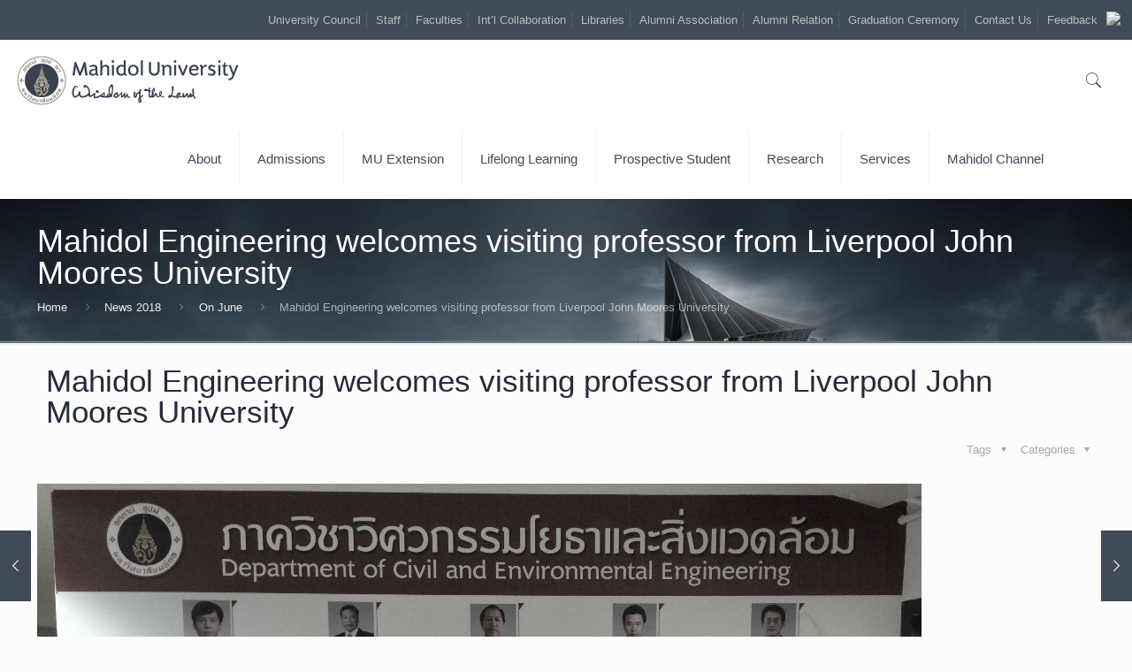

--- FILE ---
content_type: text/html; charset=UTF-8
request_url: https://mahidol.ac.th/2018/mueg-liverpool/
body_size: 16477
content:
<!DOCTYPE html>
<html class="no-js" lang="en-US" itemscope itemtype="https://schema.org/Article">
<head>
<meta charset="UTF-8" />
<meta name="viewport" content="width=device-width, initial-scale=1, maximum-scale=1" /><meta name='robots' content='index, follow, max-image-preview:large, max-snippet:-1, max-video-preview:-1' />
<link rel="alternate" href="https://mahidol.ac.th/" hreflang="en" />
<link rel="alternate" href="https://mahidol/th/" hreflang="th" />
<meta name="description" content="Mahidol University (MU), an autonomous research institution in Thailand, had its origin in the establishment of Siriraj Hospital in 1888. Mahidol is among Thailand’s most prestigious universities with highly competitive entrance examinations." />
<meta name="keywords" content="mahidol,university, research,education,medical school,Medical Centre,nursing school,graduate program" />
<link rel="alternate" hreflang="en-us" href="https://mahidol.ac.th/2018/mueg-liverpool/" />
<link rel="shortcut icon" href="https://mahidol.ac.th/temp/2017/06/logo-small.png" />
<link rel="apple-touch-icon" href="https://mahidol.ac.th/temp/2017/06/logo-small.png" />
<title>Mahidol Engineering welcomes visiting professor from Liverpool John Moores University &#8211; Mahidol University</title>
<script id="mfn-dnmc-config-js">
//<![CDATA[
window.mfn = {mobile_init:1240,nicescroll:40,parallax:"translate3d",responsive:1,retina_js:0};
window.mfn_lightbox = {disable:false,disableMobile:false,title:false,};
window.mfn_sliders = {blog:0,clients:0,offer:0,portfolio:0,shop:0,slider:0,testimonials:0};
//]]>
</script>
<link rel="alternate" type="text/calendar" title="Mahidol University &raquo; iCal Feed" href="https://mahidol.ac.th/events/?ical=1" />
		<script type="text/javascript">
			window._wpemojiSettings = {"baseUrl":"https:\/\/s.w.org\/images\/core\/emoji\/11\/72x72\/","ext":".png","svgUrl":"https:\/\/s.w.org\/images\/core\/emoji\/11\/svg\/","svgExt":".svg","source":{"concatemoji":"https:\/\/mahidol.ac.th\/includes\/js\/wp-emoji-release.min.js"}};
			!function(e,a,t){var n,r,o,i=a.createElement("canvas"),p=i.getContext&&i.getContext("2d");function s(e,t){var a=String.fromCharCode;p.clearRect(0,0,i.width,i.height),p.fillText(a.apply(this,e),0,0);e=i.toDataURL();return p.clearRect(0,0,i.width,i.height),p.fillText(a.apply(this,t),0,0),e===i.toDataURL()}function c(e){var t=a.createElement("script");t.src=e,t.defer=t.type="text/javascript",a.getElementsByTagName("head")[0].appendChild(t)}for(o=Array("flag","emoji"),t.supports={everything:!0,everythingExceptFlag:!0},r=0;r<o.length;r++)t.supports[o[r]]=function(e){if(!p||!p.fillText)return!1;switch(p.textBaseline="top",p.font="600 32px Arial",e){case"flag":return s([55356,56826,55356,56819],[55356,56826,8203,55356,56819])?!1:!s([55356,57332,56128,56423,56128,56418,56128,56421,56128,56430,56128,56423,56128,56447],[55356,57332,8203,56128,56423,8203,56128,56418,8203,56128,56421,8203,56128,56430,8203,56128,56423,8203,56128,56447]);case"emoji":return!s([55358,56760,9792,65039],[55358,56760,8203,9792,65039])}return!1}(o[r]),t.supports.everything=t.supports.everything&&t.supports[o[r]],"flag"!==o[r]&&(t.supports.everythingExceptFlag=t.supports.everythingExceptFlag&&t.supports[o[r]]);t.supports.everythingExceptFlag=t.supports.everythingExceptFlag&&!t.supports.flag,t.DOMReady=!1,t.readyCallback=function(){t.DOMReady=!0},t.supports.everything||(n=function(){t.readyCallback()},a.addEventListener?(a.addEventListener("DOMContentLoaded",n,!1),e.addEventListener("load",n,!1)):(e.attachEvent("onload",n),a.attachEvent("onreadystatechange",function(){"complete"===a.readyState&&t.readyCallback()})),(n=t.source||{}).concatemoji?c(n.concatemoji):n.wpemoji&&n.twemoji&&(c(n.twemoji),c(n.wpemoji)))}(window,document,window._wpemojiSettings);
		</script>
		<style type="text/css">
img.wp-smiley,
img.emoji {
	display: inline !important;
	border: none !important;
	box-shadow: none !important;
	height: 1em !important;
	width: 1em !important;
	margin: 0 .07em !important;
	vertical-align: -0.1em !important;
	background: none !important;
	padding: 0 !important;
}
</style>
<link rel='stylesheet'  href='https://mahidol.ac.th/lib/LayerSlider/static/layerslider/css/layerslider.css' type='text/css' media='all' />
<link rel='stylesheet'  href='https://fonts.googleapis.com/css?family=Lato:100,300,regular,700,900%7COpen+Sans:300%7CIndie+Flower:regular%7COswald:300,regular,700&#038;subset=latin%2Clatin-ext' type='text/css' media='all' />
<link rel='stylesheet'  href='https://mahidol.ac.th/lib/bootstrap-modals/css/bootstrap.css' type='text/css' media='all' />
<link rel='stylesheet'  href='https://mahidol.ac.th/lib/contact-form-7/includes/css/styles.css' type='text/css' media='all' />
<style id='contact-form-7-inline-css' type='text/css'>
.wpcf7 .wpcf7-recaptcha iframe {margin-bottom: 0;}
</style>
<link rel='stylesheet'  href='https://mahidol.ac.th/lib/webtoffee-gdpr-cookie-consent/public/css/cookie-law-info-public.css' type='text/css' media='all' />
<link rel='stylesheet'  href='https://mahidol.ac.th/lib/webtoffee-gdpr-cookie-consent/public/css/cookie-law-info-gdpr.css' type='text/css' media='all' />
<style id='cookie-law-info-gdpr-inline-css' type='text/css'>
.cli-modal-content, .cli-tab-content { background-color: #ffffff; }.cli-privacy-content-text, .cli-modal .cli-modal-dialog, .cli-tab-container p, a.cli-privacy-readmore { color: #000000; }.cli-tab-header { background-color: #f2f2f2; }.cli-tab-header, .cli-tab-header a.cli-nav-link,span.cli-necessary-caption,.cli-switch .cli-slider:after { color: #000000; }.cli-switch .cli-slider:before { background-color: #ffffff; }.cli-switch input:checked + .cli-slider:before { background-color: #ffffff; }.cli-switch .cli-slider { background-color: #e3e1e8; }.cli-switch input:checked + .cli-slider { background-color: #28a745; }.cli-modal-close svg { fill: #000000; }.cli-tab-footer .wt-cli-privacy-accept-all-btn { background-color: #00acad; color: #ffffff}.cli-tab-footer .wt-cli-privacy-accept-btn { background-color: #00acad; color: #ffffff}.cli-tab-header a:before{ border-right: 1px solid #000000; border-bottom: 1px solid #000000; }
</style>
<link rel='stylesheet'  href='https://mahidol.ac.th/mu_template/css/base.css' type='text/css' media='all' />
<link rel='stylesheet'  href='https://mahidol.ac.th/mu_template/css/layout.css' type='text/css' media='all' />
<link rel='stylesheet'  href='https://mahidol.ac.th/mu_template/css/shortcodes.css' type='text/css' media='all' />
<link rel='stylesheet'  href='https://mahidol.ac.th/mu_template/assets/animations/animations.min.css' type='text/css' media='all' />
<link rel='stylesheet'  href='https://mahidol.ac.th/mu_template/assets/ui/jquery.ui.all.css' type='text/css' media='all' />
<link rel='stylesheet'  href='https://mahidol.ac.th/mu_template/assets/jplayer/css/jplayer.blue.monday.css' type='text/css' media='all' />
<link rel='stylesheet'  href='https://mahidol.ac.th/mu_template/css/responsive.css' type='text/css' media='all' />
<link rel='stylesheet'  href='https://mahidol.ac.th/lib/js_composer/assets/css/js_composer.min.css' type='text/css' media='all' />
<link rel='stylesheet'  href='https://mahidol.ac.th/mu_ci_template/mu_ci-style-file.css' type='text/css' media='all' />
<link rel='stylesheet'  href='https://mahidol.ac.th/mu_ci_template/mustyle.css' type='text/css' media='all' />
<link rel='stylesheet'  href='https://mahidol.ac.th/lib/wpglobus/includes/css/wpglobus.min.css' type='text/css' media='all' />
<script type='text/javascript'>
/* <![CDATA[ */
var LS_Meta = {"v":"6.7.0"};
/* ]]> */
</script>
<script type='text/javascript' src='https://mahidol.ac.th/lib/LayerSlider/static/layerslider/js/greensock.js'></script>
<script type='text/javascript' src='https://mahidol.ac.th/includes/js/jquery/jquery.js'></script>
<script type='text/javascript' src='https://mahidol.ac.th/lib/LayerSlider/static/layerslider/js/layerslider.kreaturamedia.jquery.js'></script>
<script type='text/javascript' src='https://mahidol.ac.th/lib/LayerSlider/static/layerslider/js/layerslider.transitions.js'></script>
<script type='text/javascript'>
/* <![CDATA[ */
var Cli_Data = {"nn_cookie_ids":[],"non_necessary_cookies":[],"cookielist":{"strictly-necessary":{"id":468,"status":true,"priority":3,"title":"Strictly Necessary","strict":true,"default_state":true,"ccpa_optout":false,"loadonstart":false},"analytics":{"id":471,"status":true,"priority":0,"title":"Analytics","strict":false,"default_state":false,"ccpa_optout":false,"loadonstart":false}},"ajax_url":"https:\/\/mahidol.ac.th\/panyaon\/admin-ajax.php","current_lang":"en","security":"9127efa04e","eu_countries":["GB"],"geoIP":"disabled","use_custom_geolocation_api":"","custom_geolocation_api":"https:\/\/geoip.cookieyes.com\/geoip\/checker\/result.php","consentVersion":"1","strictlyEnabled":["necessary","obligatoire","strictly-necessary"],"cookieDomain":"","privacy_length":"250","ccpaEnabled":"","ccpaRegionBased":"","ccpaBarEnabled":"","ccpaType":"gdpr","triggerDomRefresh":"","secure_cookies":""};
var log_object = {"ajax_url":"https:\/\/mahidol.ac.th\/panyaon\/admin-ajax.php"};
/* ]]> */
</script>
<script type='text/javascript' src='https://mahidol.ac.th/lib/webtoffee-gdpr-cookie-consent/public/js/cookie-law-info-public.js'></script>
<script type='text/javascript' src='https://mahidol.ac.th/mu_ci_template/js/webpjs-0.0.2.min.js'></script>
<script type='text/javascript' src='https://mahidol.ac.th/mu_ci_template/js/webp2jpg.js'></script>
<script type='text/javascript'>
/* <![CDATA[ */
var userSettings = {"url":"\/","uid":"0","time":"1768591654","secure":"1"};
/* ]]> */
</script>
<script type='text/javascript' src='https://mahidol.ac.th/includes/js/utils.min.js'></script>


<script type='text/javascript'>
							SG_POPUPS_QUEUE = [];
							SG_POPUP_DATA = [];
							SG_APP_POPUP_URL = 'https://mahidol.ac.th/lib/popup-builder';
							SG_POPUP_VERSION='2.674_1;';
							
							function sgAddEvent(element, eventName, fn) {
								if (element.addEventListener)
									element.addEventListener(eventName, fn, false);
								else if (element.attachEvent)
									element.attachEvent('on' + eventName, fn);
							}
						</script>
<script type="text/plain" data-cli-class="cli-blocker-script"  data-cli-category="analytics" data-cli-script-type="analytics" data-cli-block="true" data-cli-block-if-ccpa-optout="false" data-cli-element-position="head" async src="https://www.googletagmanager.com/gtag/js?id=UA-26038477-7"></script>
<script type="text/plain" data-cli-class="cli-blocker-script"  data-cli-category="analytics" data-cli-script-type="analytics" data-cli-block="true" data-cli-block-if-ccpa-optout="false" data-cli-element-position="head">
  window.dataLayer = window.dataLayer || [];
  function gtag(){dataLayer.push(arguments);}
  gtag('js', new Date());
  gtag('config', 'UA-26038477-3');
</script><meta name="tec-api-version" content="v1"><meta name="tec-api-origin" content="https://mahidol.ac.th"><link rel="https://theeventscalendar.com/" href="https://mahidol.ac.th/api/tribe/events/v1/" />
<style id="mfn-dnmc-bg-css">
#Subheader{background-image:url(https://mahidol.ac.th/temp/2017/01/sub-head-1600.jpg);background-repeat:no-repeat;background-position:center bottom;background-size:cover}
#Footer{background-image:url(https://mahidol.ac.th/temp/2019/05/footer_ci.png);background-repeat:no-repeat;background-position:right bottom}
</style>
<style id="mfn-dnmc-theme-css">
.modal {
  position: fixed;
  top: 0;
  right: 0;
  bottom: 0;
  left: 0;
  overflow: hidden;
  background:#4bd4ff;
}

.modal-dialog {
  position: fixed;
  margin: 0;
  width: 100% !important;
  height: 100% !important;
  padding: 0;
  background:#4bd4ff;

}

.modal-content {
  position: absolute;
  top: 2%;
  right: 0;
  bottom: 0;
  left: 0;
  border: 0px;
  border-radius: 0;
  box-shadow: none;
  background:#4bd4ff;
}

.modal-header {
  position: absolute;
  top: 0;
  right: 0;
  left: 0;
  height: 50px;
  padding: 10px;
   background:#4bd4ff;
  border: 0;
}

.modal-title {
  font-weight: 300;
  font-size: 2em;
  color: #fff;
  line-height: 30px;
  background:#4bd4ff;
}

.modal-body {
  position: absolute;
  bottom: 60px;
  width: 100%;
  font-weight: 300;
  overflow: auto;
  background:#4bd4ff;
}

.modal-footer {
  position: absolute;
  right: 0;
  bottom: 0;
  left: 0;
  padding: 0px;
border-top:0px;
  background:#F8DC6F;
}
.btn_enter {
    background-color: #8f6f27;
}
.wpb_animate_when_almost_visible{
opacity:100 !important;
}
.hide-love .post-header .title_wrapper{margin-top:25px;}
html{filter:grayscale(80%) !important;}
@media print{html filter:none;}
</style>
			<style type="text/css" media="screen">
				.wpglobus_flag_en{background-image:url(https://mahidol.ac.th/lib/wpglobus/flags/en.png)}
.wpglobus_flag_th{background-image:url(https://mahidol.ac.th/lib/wpglobus/flags/th.png)}
                                    			</style>
			<link rel="alternate" hreflang="en-US" href="https://mahidol.ac.th/2018/mueg-liverpool/" /><link rel="alternate" hreflang="th-TH" href="https://mahidol.ac.th/th/2018/mueg-liverpool/" /><link rel="icon" href="https://mahidol.ac.th/temp/2018/05/cropped-logo-32x32.png" sizes="32x32" />
<link rel="icon" href="https://mahidol.ac.th/temp/2018/05/cropped-logo-192x192.png" sizes="192x192" />
<link rel="apple-touch-icon-precomposed" href="https://mahidol.ac.th/temp/2018/05/cropped-logo-180x180.png" />
<meta name="msapplication-TileImage" content="https://mahidol.ac.th/temp/2018/05/cropped-logo-270x270.png" />
		<style type="text/css" id="wp-custom-css">
			.img_center > div > div > div > div > div > div.vc_item{
text-align: center;
}
#Content{padding-top:0px}		</style>
	<noscript><style> .wpb_animate_when_almost_visible { opacity: 1; }</style></noscript></head>
<body class="post-template-default single single-post postid-21810 single-format-standard tribe-no-js  color-custom style-default button-default layout-full-width hide-love header-classic header-fw minimalist-header sticky-header sticky-white ab-show subheader-both-left menu-link-color menuo-right mobile-tb-center mobile-mini-mr-ll be-reg-2083 wpb-js-composer js-comp-ver-6.7.0 vc_responsive">
	
	
	
	
	<div id="Wrapper">
		
		
		
		<div id="Header_wrapper" >
			
			<header id="Header">
					<div id="Action_bar">
		<div class="container">
			<div class="column one">
			
				<ul class="contact_details">
									</ul>
				
				<div class="wpglobus-selector-box" ><a href="https://mahidol.ac.th/th/2018/mueg-liverpool/"><img src="https://mahidol.ac.th/lib/wpglobus/flags/th.png" /> </a></div><nav id="social-menu" class="menu-action-bar-container"><ul id="menu-action-bar" class="social-menu"><li id="menu-item-65870" class="menu-item menu-item-type-custom menu-item-object-custom menu-item-65870"><a href="https://mahidol.ac.th/redirect-uc/">University Council</a></li>
<li id="menu-item-2393" class="menu-item menu-item-type-post_type menu-item-object-page menu-item-2393"><a href="https://mahidol.ac.th/staff/">Staff</a></li>
<li id="menu-item-3021" class="menu-item menu-item-type-post_type menu-item-object-page menu-item-3021"><a href="https://mahidol.ac.th/faculty-2/">Faculties</a></li>
<li id="menu-item-3022" class="menu-item menu-item-type-custom menu-item-object-custom menu-item-3022"><a href="https://mahidol.ac.th/goto-collab/">Int&#8217;l Collaboration</a></li>
<li id="menu-item-3020" class="menu-item menu-item-type-custom menu-item-object-custom menu-item-3020"><a target="_blank" href="https://mahidol.ac.th/2018/goto-libraries/">Libraries</a></li>
<li id="menu-item-153501" class="menu-item menu-item-type-custom menu-item-object-custom menu-item-153501"><a href="https://mahidol.ac.th/goto-mualumni/">Alumni Association</a></li>
<li id="menu-item-111" class="menu-item menu-item-type-custom menu-item-object-custom menu-item-111"><a target="_blank" href="https://mahidol.ac.th/goto-alumni/">Alumni Relation</a></li>
<li id="menu-item-100347" class="menu-item menu-item-type-custom menu-item-object-custom menu-item-100347"><a href="https://mahidol.ac.th/goto-egraduation/">Graduation Ceremony</a></li>
<li id="menu-item-78892" class="menu-item menu-item-type-custom menu-item-object-custom menu-item-78892"><a href="https://mahidol.ac.th/contact-us/">Contact Us</a></li>
<li id="menu-item-78894" class="hide_en menu-item menu-item-type-custom menu-item-object-custom menu-item-78894"><a href="https://mahidol.ac.th/feedback/">Feedback</a></li>
</ul></nav>
			</div>
		</div>
	</div>



<div class="header_placeholder"></div>

<div id="Top_bar" class="loading">

	<div class="container">
		<div class="column one">
		
			<div class="top_bar_left clearfix">
			
				
				<div class="logo"><a id="logo" href="https://mahidol.ac.th" title="Mahidol University" data-height="60" data-padding="15"><img class="logo-main scale-with-grid" src="https://mahidol.ac.th/temp/2016/12/logo-mu-1.png" data-retina="" data-height="" alt="" /><img class="logo-sticky scale-with-grid" src="https://mahidol.ac.th/temp/2016/12/logo-mu-1.png" data-retina="" data-height="" alt="" /><img class="logo-mobile scale-with-grid" src="https://mahidol.ac.th/temp/2016/12/logo-mu-1.png" data-retina="" data-height="" alt="" /><img class="logo-mobile-sticky scale-with-grid" src="https://mahidol.ac.th/temp/2016/12/logo-mu-1.png" data-retina="" data-height="" alt="" /></a></div>			
				<div class="menu_wrapper">
					<nav id="menu"><ul id="menu-new-menu" class="menu menu-main"><li id="menu-item-2995" class="menu-item menu-item-type-custom menu-item-object-custom menu-item-has-children"><a href="#"><span>About</span></a>
<ul class="sub-menu">
	<li id="menu-item-5129" class="menu-item menu-item-type-custom menu-item-object-custom menu-item-has-children"><a><span>About Mahidol</span></a>
	<ul class="sub-menu">
		<li id="menu-item-5130" class="menu-item menu-item-type-custom menu-item-object-custom menu-item-has-children"><a href="http://mahidol.ac.th/history/"><span>History</span></a>
		<ul class="sub-menu">
			<li id="menu-item-15063" class="menu-item menu-item-type-custom menu-item-object-custom"><a href="https://mahidol.ac.th/symbolic/"><span>Symbolic</span></a></li>
			<li id="menu-item-15114" class="hide_en menu-item menu-item-type-custom menu-item-object-custom"><a href="https://mahidol.ac.th/logo/"><span>Logo</span></a></li>
			<li id="menu-item-15224" class="hide_en menu-item menu-item-type-custom menu-item-object-custom"><a href="https://mahidol.ac.th/history/prince-mahidol/"><span>Prince Mahidol</span></a></li>
		</ul>
</li>
		<li id="menu-item-15055" class="menu-item menu-item-type-custom menu-item-object-custom"><a href="https://mahidol.ac.th/core-value/"><span>Core Value</span></a></li>
		<li id="menu-item-139570" class="hide_en menu-item menu-item-type-custom menu-item-object-custom"><a href="https://mahidol.ac.th/motto-mahidol/"><span>Motto</span></a></li>
		<li id="menu-item-20522" class="hide_en menu-item menu-item-type-custom menu-item-object-custom"><a href="https://mahidol.ac.th/goto-organization/"><span>Organization</span></a></li>
		<li id="menu-item-32580" class="hide_en menu-item menu-item-type-custom menu-item-object-custom"><a href="https://mahidol.ac.th/plan2567-2570/"><span>Strategic Plan 4 year</span></a></li>
		<li id="menu-item-32604" class="hide_en menu-item menu-item-type-custom menu-item-object-custom"><a href="https://mahidol.ac.th/goto-plan20years/"><span>Strategic Plan 20  years</span></a></li>
		<li id="menu-item-55073" class="hide_en menu-item menu-item-type-custom menu-item-object-custom"><a href="https://mahidol.ac.th/national-strategy/"><span>National-Strategy</span></a></li>
		<li id="menu-item-13478" class="menu-item menu-item-type-custom menu-item-object-custom"><a href="https://mahidol.ac.th/vdo-present/"><span>VDO Present</span></a></li>
		<li id="menu-item-14929" class="menu-item menu-item-type-custom menu-item-object-custom"><a href="https://mahidol.ac.th/corporate-identity-logo/"><span>Corporate Identity Logo</span></a></li>
	</ul>
</li>
	<li id="menu-item-2998" class="menu-item menu-item-type-custom menu-item-object-custom menu-item-has-children"><a href="#"><span>Administration</span></a>
	<ul class="sub-menu">
		<li id="menu-item-15085" class="menu-item menu-item-type-custom menu-item-object-custom"><a href="https://mahidol.ac.th/executive-2024/"><span>Mahidol Executives</span></a></li>
	</ul>
</li>
	<li id="menu-item-13213" class="hide_en menu-item menu-item-type-custom menu-item-object-custom menu-item-has-children"><a href="#"><span>Organization Information</span></a>
	<ul class="sub-menu">
		<li id="menu-item-13214" class="hide_en menu-item menu-item-type-custom menu-item-object-custom"><a href="https://mahidol.ac.th/go-to-ita/"><span>Governance Mahidol</span></a></li>
		<li id="menu-item-95699" class="hide_en menu-item menu-item-type-custom menu-item-object-custom"><a href="https://mahidol.ac.th/audit/"><span>Audit</span></a></li>
		<li id="menu-item-136435" class="hide_en menu-item menu-item-type-custom menu-item-object-custom"><a href="https://mahidol.ac.th/audit-report2566/"><span>Report-Audit</span></a></li>
		<li id="menu-item-14506" class="hide_en menu-item menu-item-type-custom menu-item-object-custom"><a href="https://mahidol.ac.th/law/"><span>Law/Regulation</span></a></li>
		<li id="menu-item-13215" class="hide_en menu-item menu-item-type-custom menu-item-object-custom"><a href="https://mahidol.ac.th/goto-eprocurement/"><span>E-Procurement System</span></a></li>
		<li id="menu-item-38567" class="hide_en menu-item menu-item-type-custom menu-item-object-custom"><a href="https://mahidol.ac.th/redirect-annualreport/"><span>Annual Report</span></a></li>
	</ul>
</li>
	<li id="menu-item-51961" class="menu-item menu-item-type-post_type menu-item-object-page"><a href="https://mahidol.ac.th/in-focus/"><span>In Focus</span></a></li>
	<li id="menu-item-69102" class="menu-item menu-item-type-custom menu-item-object-custom"><a href="https://sustainability.mahidol.ac.th/"><span>Sustainability University</span></a></li>
</ul>
</li>
<li id="menu-item-3003" class="menu-item menu-item-type-custom menu-item-object-custom menu-item-has-children"><a href="#"><span>Admissions</span></a>
<ul class="sub-menu">
	<li id="menu-item-3009" class="menu-item menu-item-type-custom menu-item-object-custom menu-item-has-children"><a><span>Undergraduate</span></a>
	<ul class="sub-menu">
		<li id="menu-item-5150" class="menu-item menu-item-type-custom menu-item-object-custom"><a target="_blank" href="https://mahidol.ac.th/2018/goto-tcas/"><span>TCAS</span></a></li>
	</ul>
</li>
	<li id="menu-item-5151" class="menu-item menu-item-type-custom menu-item-object-custom menu-item-has-children"><a href="#"><span>Curriculum</span></a>
	<ul class="sub-menu">
		<li id="menu-item-5152" class="menu-item menu-item-type-custom menu-item-object-custom"><a target="_blank" href="https://mahidol.ac.th/goto-curriculumthai/"><span>Thai Programs</span></a></li>
		<li id="menu-item-5153" class="menu-item menu-item-type-custom menu-item-object-custom"><a target="_blank" href="https://mahidol.ac.th/goto-curricumlumeng/"><span>International Programs</span></a></li>
	</ul>
</li>
	<li id="menu-item-3010" class="menu-item menu-item-type-custom menu-item-object-custom"><a target="_blank" href="https://mahidol.ac.th/redirect-graduate/"><span>Graduate</span></a></li>
</ul>
</li>
<li id="menu-item-3011" class="menu-item menu-item-type-custom menu-item-object-custom"><a target="_blank" href="https://mahidol.ac.th/2018/goto-mux/"><span>MU Extension</span></a></li>
<li id="menu-item-134165" class="menu-item menu-item-type-custom menu-item-object-custom"><a href="https://mahidol.ac.th/goto-lifelong/"><span>Lifelong Learning</span></a></li>
<li id="menu-item-3128" class="menu-item menu-item-type-custom menu-item-object-custom menu-item-has-children"><a href="#"><span>Prospective Student</span></a>
<ul class="sub-menu">
	<li id="menu-item-38339" class="hide_en menu-item menu-item-type-custom menu-item-object-custom"><a href="https://mahidol.ac.th/redirect-current/"><span>Prospective Student</span></a></li>
	<li id="menu-item-3019" class="menu-item menu-item-type-post_type menu-item-object-page"><a href="https://mahidol.ac.th/intstudents/"><span>Int&#8217;l Students</span></a></li>
	<li id="menu-item-3016" class="hide_th menu-item menu-item-type-custom menu-item-object-custom"><a href="https://mahidol.ac.th/goto-scholarship/"><span>Scholarships</span></a></li>
</ul>
</li>
<li id="menu-item-3068" class="menu-item menu-item-type-custom menu-item-object-custom"><a href="http://mahidol.ac.th/research-mu/"><span>Research</span></a></li>
<li id="menu-item-3006" class="menu-item menu-item-type-custom menu-item-object-custom menu-item-has-children"><a href="#"><span>Services</span></a>
<ul class="sub-menu">
	<li id="menu-item-3018" class="menu-item menu-item-type-post_type menu-item-object-page"><a href="https://mahidol.ac.th/services/"><span>Facilities &#038; Services</span></a></li>
</ul>
</li>
<li id="menu-item-78891" class="menu-item menu-item-type-custom menu-item-object-custom"><a href="https://mahidol.ac.th/redirect-mahidol-channel/"><span>Mahidol Channel</span></a></li>
</ul></nav><a class="responsive-menu-toggle " href="#"><i class="icon-menu-fine"></i></a>					
				</div>			
				
				<div class="secondary_menu_wrapper">
					
									</div>
				
				<div class="banner_wrapper">
									</div>
				
				<div class="search_wrapper">
					
					
					
<form method="get" id="searchform" action="https://mahidol.ac.th/">
						
		
	<i class="icon_search icon-search-fine"></i>
	<a href="#" class="icon_close"><i class="icon-cancel-fine"></i></a>
	
	<input type="text" class="field" name="s" placeholder="Enter your search" />			
	<input type="submit" class="submit" value="" style="display:none;" />
	
</form>					
				</div>				
				
			</div>
			
			<div class="top_bar_right"><div class="top_bar_right_wrapper"><a id="search_button" href="#"><i class="icon-search-fine"></i></a></div></div>			
		</div>
	</div>
</div>
							</header>
			<div id="Subheader" style="padding:30px 0;"><div class="container"><div class="column one"><h2 class="title">Mahidol Engineering welcomes visiting professor from Liverpool John Moores University</h2><ul class="breadcrumbs no-link"><li><a href="https://mahidol.ac.th">Home</a> <span><i class="icon-right-open"></i></span></li><li><a href="https://mahidol.ac.th/category/news-2018/">News 2018</a> <span><i class="icon-right-open"></i></span><a href="https://mahidol.ac.th/category/news-2018/jun-2018/">On June</a> <span><i class="icon-right-open"></i></span></li><li><a href="https://mahidol.ac.th:443/2018/mueg-liverpool/">Mahidol Engineering welcomes visiting professor from Liverpool John Moores University</a></li></ul></div></div></div>
		</div>
		
		
<div id="Content">
	<div class="content_wrapper clearfix">
		
		<div class="sections_group">
			
<div id="post-21810" class="no-share post-21810 post type-post status-publish format-standard has-post-thumbnail hentry category-jun-2018 tag-liverpool-john-moores-university">
	<a class="fixed-nav fixed-nav-prev format- style-default" href="https://mahidol.ac.th/2018/mueg-risk/"><span class="arrow"><i class="icon-left-open-big"></i></span><div class="photo"><img width="80" height="80" src="https://mahidol.ac.th/temp/2018/06/risk5-80x80.jpg" class="attachment-blog-navi size-blog-navi wp-post-image" alt="" srcset="https://mahidol.ac.th/temp/2018/06/risk5-80x80.jpg 80w, https://mahidol.ac.th/temp/2018/06/risk5-150x150.jpg 150w, https://mahidol.ac.th/temp/2018/06/risk5-85x85.jpg 85w" sizes="(max-width: 80px) 100vw, 80px" /></div><div class="desc"><h6>Mahidol Engineering Organizes “Modern Risk Analysis and Decision Making Methods” Seminar</h6><span class="date"><i class="icon-clock"></i>June 25, 2018</span></div></a><a class="fixed-nav fixed-nav-next format- style-default" href="https://mahidol.ac.th/2018/mou-ns-kaohsiung/"><span class="arrow"><i class="icon-right-open-big"></i></span><div class="photo"><img width="80" height="80" src="https://mahidol.ac.th/temp/2018/06/mou-ns-2-80x80.jpg" class="attachment-blog-navi size-blog-navi wp-post-image" alt="" srcset="https://mahidol.ac.th/temp/2018/06/mou-ns-2-80x80.jpg 80w, https://mahidol.ac.th/temp/2018/06/mou-ns-2-150x150.jpg 150w, https://mahidol.ac.th/temp/2018/06/mou-ns-2-85x85.jpg 85w" sizes="(max-width: 80px) 100vw, 80px" /></div><div class="desc"><h6>Faculty of Nursing, Mahidol University signs MOU with College of Nursing, Kaohsiung Medical University</h6><span class="date"><i class="icon-clock"></i>June 27, 2018</span></div></a>
	
		<div class="section section-post-header">
			<div class="section_wrapper clearfix">
								
				
				<div class="column one post-header">
				
					<div class="button-love"></div>
					
					<div class="title_wrapper">
					
						<h1 class="entry-title" itemprop="headline">Mahidol Engineering welcomes visiting professor from Liverpool John Moores University</h1>						
												
													<div class="post-meta clearfix">
							
		
								
								<div class="category meta-categories">
									<span class="cat-btn">Categories <i class="icon-down-dir"></i></span>
									<div class="cat-wrapper"><ul class="post-categories">
	<li><a href="https://mahidol.ac.th/category/news-2018/jun-2018/" rel="category tag">On June</a></li></ul></div>
								</div>
								
								<div class="category mata-tags">
									<span class="cat-btn">Tags <i class="icon-down-dir"></i></span>
									<div class="cat-wrapper">
										<ul>
											<li><a href="https://mahidol.ac.th/tag/liverpool-john-moores-university/">Liverpool John Moores University</a></li>										</ul>
									</div>
								</div>
	
							</div>
												
					</div>
					
				</div>
				
				<div class="column one single-photo-wrapper image">
					
										
											<div class="image_frame scale-with-grid disabled">
						
							<div class="image_wrapper">
								<div itemprop="image" itemscope itemtype="https://schema.org/ImageObject"><img width="305" height="212" src="https://mahidol.ac.th/temp/2018/06/LJMU-Visit_June-2.jpg" class="scale-with-grid wp-post-image" alt="" srcset="https://mahidol.ac.th/temp/2018/06/LJMU-Visit_June-2.jpg 305w, https://mahidol.ac.th/temp/2018/06/LJMU-Visit_June-2-300x209.jpg 300w, https://mahidol.ac.th/temp/2018/06/LJMU-Visit_June-2-210x146.jpg 210w, https://mahidol.ac.th/temp/2018/06/LJMU-Visit_June-2-50x35.jpg 50w, https://mahidol.ac.th/temp/2018/06/LJMU-Visit_June-2-108x75.jpg 108w" sizes="(max-width: 305px) 100vw, 305px" /><meta itemprop="url" content="https://mahidol.ac.th/temp/2018/06/LJMU-Visit_June-2.jpg"/><meta itemprop="width" content="305"/><meta itemprop="height" content="212"/></div>							</div>
							
							
						</div>
										
				</div>
				
			</div>
		</div>
		
	
	<div class="post-wrapper-content">
		<div class="section the_content has_content"><div class="section_wrapper"><div class="the_content_wrapper"><div class="vc_row wpb_row vc_row-fluid"><div class="wpb_column vc_column_container vc_col-sm-12"><div class="vc_column-inner"><div class="wpb_wrapper">
	<div  class="wpb_single_image wpb_content_element vc_align_center">
		
		<figure class="wpb_wrapper vc_figure">
			<div class="vc_single_image-wrapper   vc_box_border_grey"><img class="vc_single_image-img " src="https://mahidol.ac.th/temp/2018/06/LJMU-Visit_June.jpg" width="1000" height="667" alt="LJMU Visit_June" title="LJMU Visit_June" /></div>
		</figure>
	</div>
</div></div></div></div><div class="vc_row wpb_row vc_row-fluid"><div class="wpb_column vc_column_container vc_col-sm-12"><div class="vc_column-inner"><div class="wpb_wrapper">
	<div class="wpb_text_column wpb_content_element " >
		<div class="wpb_wrapper">
			<p>Department of Civil and Environmental Engineering, Faculty of Engineering, Mahidol University welcomed <b>Dr. Jun Ren </b>from Department of Maritime and Mechancial Engineering, Faculty of Engineering and Technology, Liverpool John Moores University in the UK. From 11 to 15 June 2018, <b>Dr. Jun Ren </b>was Visiting Professor at Department of Civil and Environmental Engineering, Faculty of Engineering, Mahidol University. The visit is a part of a project entitled “<em>REliability and Safety Engineering and Technology for large maritime engineering systems </em><em>(</em><em>RESET</em><em>)</em>” funded by the European Union&#8217;s Horizon 2020 research and innovation programme.</p>
<p>The RESET project with total funding of €1,417,500 from the European Union (EU), encompasses the collaborative research of a group of 9 universities from 7 countries in Europe and Asia &#8211; Liverpool John Moores University (UK), Aalto University (Aalto-Korkeakoulusäätiö; Finland), Instituto Superior Tecnico, Universidade of Lisbon (Portugal), Leibniz University Hannover (Germany), University of Plymouth (UK), Mahidol University (Thailand), Universiti Kebangsaan Malaysia(National University of Malaysia; Malaysia), Universiti Teknologi Malaysia (Malaysia), and Wuhan University of Technology (China). The RESET project leader at Mahidol University is <b>Asst. Prof. Dr. Wonsiri Punurai </b>and the team members include<b> Asst. Prof. Dr. Trakarn Prapaspongsa, Asst. Prof. Dr. Yasothorn Sapsathiarn, and Asst. Prof. Dr. Teraphan Ornthammarath </b>from the Department of Civil and Environmental Engineering, Faculty of Engineering. Under this project, there will be short- and long-term visits of professors and researchers from all partner universities in order to carry out research and organise seminars as well as international conferences from 2017 to 2021.</p>
		</div>
	</div>
<div class="vc_grid-container-wrapper vc_clearfix vc_grid-animation-fadeIn">
	<div class="vc_grid-container vc_clearfix wpb_content_element vc_media_grid" data-initial-loading-animation="fadeIn" data-vc-grid-settings="{&quot;page_id&quot;:21810,&quot;style&quot;:&quot;all&quot;,&quot;action&quot;:&quot;vc_get_vc_grid_data&quot;,&quot;shortcode_id&quot;:&quot;1529898717486-73ece16c-94a0-8&quot;,&quot;tag&quot;:&quot;vc_media_grid&quot;}" data-vc-request="https://mahidol.ac.th/panyaon/admin-ajax.php" data-vc-post-id="21810" data-vc-public-nonce="c9f4ac6c46">
		
	</div>
</div></div></div></div></div><div class="vc_row wpb_row vc_row-fluid"><div class="wpb_column vc_column_container vc_col-sm-12"><div class="vc_column-inner"><div class="wpb_wrapper"><div class="blog_slider clearfix  hide-dots" data-count="17"><div class="blog_slider_header"><h4 class="title">Recent post</h4></div><ul class="blog_slider_ul"><li class="post-22013 post type-post status-publish format-standard has-post-thumbnail hentry category-jun-2018 tag-volunteer tag-127"><div class="item_wrapper"><div class="image_frame scale-with-grid"><div class="image_wrapper"><a href="https://mahidol.ac.th/2018/muic-plants/"><img width="305" height="212" src="https://mahidol.ac.th/temp/2018/06/plants9.jpg" class="scale-with-grid wp-post-image" alt="" srcset="https://mahidol.ac.th/temp/2018/06/plants9.jpg 305w, https://mahidol.ac.th/temp/2018/06/plants9-300x209.jpg 300w, https://mahidol.ac.th/temp/2018/06/plants9-210x146.jpg 210w, https://mahidol.ac.th/temp/2018/06/plants9-50x35.jpg 50w, https://mahidol.ac.th/temp/2018/06/plants9-108x75.jpg 108w" sizes="(max-width: 305px) 100vw, 305px" /></a></div></div><div class="date_label">June 29, 2018</div><div class="desc"><h4><a href="https://mahidol.ac.th/2018/muic-plants/">MUIC’s Volunteer Club Plants Trees</a></h4><hr class="hr_color" /><a href="https://mahidol.ac.th/2018/muic-plants/" class="button button_left button_js"><span class="button_icon"><i class="icon-layout"></i></span><span class="button_label">Read more</span></a></div></div></li><li class="post-21976 post type-post status-publish format-standard has-post-thumbnail hentry category-jun-2018 tag-smo"><div class="item_wrapper"><div class="image_frame scale-with-grid"><div class="image_wrapper"><a href="https://mahidol.ac.th/2018/muic-activity/"><img width="305" height="212" src="https://mahidol.ac.th/temp/2018/06/smo9.jpg" class="scale-with-grid wp-post-image" alt="" srcset="https://mahidol.ac.th/temp/2018/06/smo9.jpg 305w, https://mahidol.ac.th/temp/2018/06/smo9-300x209.jpg 300w, https://mahidol.ac.th/temp/2018/06/smo9-210x146.jpg 210w, https://mahidol.ac.th/temp/2018/06/smo9-50x35.jpg 50w, https://mahidol.ac.th/temp/2018/06/smo9-108x75.jpg 108w" sizes="(max-width: 305px) 100vw, 305px" /></a></div></div><div class="date_label">June 28, 2018</div><div class="desc"><h4><a href="https://mahidol.ac.th/2018/muic-activity/">MUIC Student Association Holds Environment Activity</a></h4><hr class="hr_color" /><a href="https://mahidol.ac.th/2018/muic-activity/" class="button button_left button_js"><span class="button_icon"><i class="icon-layout"></i></span><span class="button_label">Read more</span></a></div></div></li><li class="post-21926 post type-post status-publish format-standard has-post-thumbnail hentry category-jun-2018 tag-mou-kaohsiung-medical-university"><div class="item_wrapper"><div class="image_frame scale-with-grid"><div class="image_wrapper"><a href="https://mahidol.ac.th/2018/mou-ns-kaohsiung/"><img width="305" height="212" src="https://mahidol.ac.th/temp/2018/06/mou-ns-2.jpg" class="scale-with-grid wp-post-image" alt="" srcset="https://mahidol.ac.th/temp/2018/06/mou-ns-2.jpg 305w, https://mahidol.ac.th/temp/2018/06/mou-ns-2-300x209.jpg 300w, https://mahidol.ac.th/temp/2018/06/mou-ns-2-210x146.jpg 210w, https://mahidol.ac.th/temp/2018/06/mou-ns-2-50x35.jpg 50w, https://mahidol.ac.th/temp/2018/06/mou-ns-2-108x75.jpg 108w" sizes="(max-width: 305px) 100vw, 305px" /></a></div></div><div class="date_label">June 27, 2018</div><div class="desc"><h4><a href="https://mahidol.ac.th/2018/mou-ns-kaohsiung/">Faculty of Nursing, Mahidol University signs MOU with College of Nursing, Kaohsiung Medical University</a></h4><hr class="hr_color" /><a href="https://mahidol.ac.th/2018/mou-ns-kaohsiung/" class="button button_left button_js"><span class="button_icon"><i class="icon-layout"></i></span><span class="button_label">Read more</span></a></div></div></li><li class="post-21810 post type-post status-publish format-standard has-post-thumbnail hentry category-jun-2018 tag-liverpool-john-moores-university"><div class="item_wrapper"><div class="image_frame scale-with-grid"><div class="image_wrapper"><a href="https://mahidol.ac.th/2018/mueg-liverpool/"><img width="305" height="212" src="https://mahidol.ac.th/temp/2018/06/LJMU-Visit_June-2.jpg" class="scale-with-grid wp-post-image" alt="" srcset="https://mahidol.ac.th/temp/2018/06/LJMU-Visit_June-2.jpg 305w, https://mahidol.ac.th/temp/2018/06/LJMU-Visit_June-2-300x209.jpg 300w, https://mahidol.ac.th/temp/2018/06/LJMU-Visit_June-2-210x146.jpg 210w, https://mahidol.ac.th/temp/2018/06/LJMU-Visit_June-2-50x35.jpg 50w, https://mahidol.ac.th/temp/2018/06/LJMU-Visit_June-2-108x75.jpg 108w" sizes="(max-width: 305px) 100vw, 305px" /></a></div></div><div class="date_label">June 25, 2018</div><div class="desc"><h4><a href="https://mahidol.ac.th/2018/mueg-liverpool/">Mahidol Engineering welcomes visiting professor from Liverpool John Moores University</a></h4><hr class="hr_color" /><a href="https://mahidol.ac.th/2018/mueg-liverpool/" class="button button_left button_js"><span class="button_icon"><i class="icon-layout"></i></span><span class="button_label">Read more</span></a></div></div></li><li class="post-21801 post type-post status-publish format-standard has-post-thumbnail hentry category-jun-2018 tag-modern-risk"><div class="item_wrapper"><div class="image_frame scale-with-grid"><div class="image_wrapper"><a href="https://mahidol.ac.th/2018/mueg-risk/"><img width="305" height="212" src="https://mahidol.ac.th/temp/2018/06/risk5.jpg" class="scale-with-grid wp-post-image" alt="" srcset="https://mahidol.ac.th/temp/2018/06/risk5.jpg 305w, https://mahidol.ac.th/temp/2018/06/risk5-300x209.jpg 300w, https://mahidol.ac.th/temp/2018/06/risk5-210x146.jpg 210w, https://mahidol.ac.th/temp/2018/06/risk5-50x35.jpg 50w, https://mahidol.ac.th/temp/2018/06/risk5-108x75.jpg 108w" sizes="(max-width: 305px) 100vw, 305px" /></a></div></div><div class="date_label">June 25, 2018</div><div class="desc"><h4><a href="https://mahidol.ac.th/2018/mueg-risk/">Mahidol Engineering Organizes “Modern Risk Analysis and Decision Making Methods” Seminar</a></h4><hr class="hr_color" /><a href="https://mahidol.ac.th/2018/mueg-risk/" class="button button_left button_js"><span class="button_icon"><i class="icon-layout"></i></span><span class="button_label">Read more</span></a></div></div></li><li class="post-21588 post type-post status-publish format-standard has-post-thumbnail hentry category-jun-2018 tag-innovfest"><div class="item_wrapper"><div class="image_frame scale-with-grid"><div class="image_wrapper"><a href="https://mahidol.ac.th/2018/mu-suzhou/"><img width="305" height="212" src="https://mahidol.ac.th/temp/2018/06/suzhou3.jpg" class="scale-with-grid wp-post-image" alt="" srcset="https://mahidol.ac.th/temp/2018/06/suzhou3.jpg 305w, https://mahidol.ac.th/temp/2018/06/suzhou3-300x209.jpg 300w, https://mahidol.ac.th/temp/2018/06/suzhou3-210x146.jpg 210w, https://mahidol.ac.th/temp/2018/06/suzhou3-50x35.jpg 50w, https://mahidol.ac.th/temp/2018/06/suzhou3-108x75.jpg 108w" sizes="(max-width: 305px) 100vw, 305px" /></a></div></div><div class="date_label">June 20, 2018</div><div class="desc"><h4><a href="https://mahidol.ac.th/2018/mu-suzhou/">Mahidol Executive in the InnovFest Suzhou 2018</a></h4><hr class="hr_color" /><a href="https://mahidol.ac.th/2018/mu-suzhou/" class="button button_left button_js"><span class="button_icon"><i class="icon-layout"></i></span><span class="button_label">Read more</span></a></div></div></li><li class="post-21549 post type-post status-publish format-standard has-post-thumbnail hentry category-jun-2018 tag-tourism-development"><div class="item_wrapper"><div class="image_frame scale-with-grid"><div class="image_wrapper"><a href="https://mahidol.ac.th/2018/muic-thm/"><img width="305" height="212" src="https://mahidol.ac.th/temp/2018/06/thm9.jpg" class="scale-with-grid wp-post-image" alt="" srcset="https://mahidol.ac.th/temp/2018/06/thm9.jpg 305w, https://mahidol.ac.th/temp/2018/06/thm9-300x209.jpg 300w, https://mahidol.ac.th/temp/2018/06/thm9-210x146.jpg 210w, https://mahidol.ac.th/temp/2018/06/thm9-50x35.jpg 50w, https://mahidol.ac.th/temp/2018/06/thm9-108x75.jpg 108w" sizes="(max-width: 305px) 100vw, 305px" /></a></div></div><div class="date_label">June 20, 2018</div><div class="desc"><h4><a href="https://mahidol.ac.th/2018/muic-thm/">Sustainable Community-Based Tourism Development Field Trip by THM-MUIC</a></h4><hr class="hr_color" /><a href="https://mahidol.ac.th/2018/muic-thm/" class="button button_left button_js"><span class="button_icon"><i class="icon-layout"></i></span><span class="button_label">Read more</span></a></div></div></li><li class="post-21525 post type-post status-publish format-standard has-post-thumbnail hentry category-jun-2018 tag-thai-buddhist"><div class="item_wrapper"><div class="image_frame scale-with-grid"><div class="image_wrapper"><a href="https://mahidol.ac.th/2018/muic-buddhist/"><img width="305" height="212" src="https://mahidol.ac.th/temp/2018/06/buddhist7.jpg" class="scale-with-grid wp-post-image" alt="" srcset="https://mahidol.ac.th/temp/2018/06/buddhist7.jpg 305w, https://mahidol.ac.th/temp/2018/06/buddhist7-300x209.jpg 300w, https://mahidol.ac.th/temp/2018/06/buddhist7-210x146.jpg 210w, https://mahidol.ac.th/temp/2018/06/buddhist7-50x35.jpg 50w, https://mahidol.ac.th/temp/2018/06/buddhist7-108x75.jpg 108w" sizes="(max-width: 305px) 100vw, 305px" /></a></div></div><div class="date_label">June 19, 2018</div><div class="desc"><h4><a href="https://mahidol.ac.th/2018/muic-buddhist/">MUIC Student Receives Thai Buddhist Association Award</a></h4><hr class="hr_color" /><a href="https://mahidol.ac.th/2018/muic-buddhist/" class="button button_left button_js"><span class="button_icon"><i class="icon-layout"></i></span><span class="button_label">Read more</span></a></div></div></li><li class="post-21379 post type-post status-publish format-standard has-post-thumbnail hentry category-th-jun-2018 category-jun-2018"><div class="item_wrapper"><div class="image_frame scale-with-grid"><div class="image_wrapper"><a href="https://mahidol.ac.th/2018/qs-world-university-rankings-2019/"><img width="305" height="212" src="https://mahidol.ac.th/temp/2018/06/qs2019-2.jpg" class="scale-with-grid wp-post-image" alt="" srcset="https://mahidol.ac.th/temp/2018/06/qs2019-2.jpg 305w, https://mahidol.ac.th/temp/2018/06/qs2019-2-300x209.jpg 300w, https://mahidol.ac.th/temp/2018/06/qs2019-2-210x146.jpg 210w, https://mahidol.ac.th/temp/2018/06/qs2019-2-50x35.jpg 50w, https://mahidol.ac.th/temp/2018/06/qs2019-2-108x75.jpg 108w" sizes="(max-width: 305px) 100vw, 305px" /></a></div></div><div class="date_label">June 14, 2018</div><div class="desc"><h4><a href="https://mahidol.ac.th/2018/qs-world-university-rankings-2019/">QS World University Rankings 2019 Announcement</a></h4><hr class="hr_color" /><a href="https://mahidol.ac.th/2018/qs-world-university-rankings-2019/" class="button button_left button_js"><span class="button_icon"><i class="icon-layout"></i></span><span class="button_label">Read more</span></a></div></div></li><li class="post-21309 post type-post status-publish format-standard has-post-thumbnail hentry category-jun-2018 tag-pluke-ruk-hug-mu"><div class="item_wrapper"><div class="image_frame scale-with-grid"><div class="image_wrapper"><a href="https://mahidol.ac.th/2018/muic-tree/"><img width="305" height="212" src="https://mahidol.ac.th/temp/2018/06/tree4.jpg" class="scale-with-grid wp-post-image" alt="" srcset="https://mahidol.ac.th/temp/2018/06/tree4.jpg 305w, https://mahidol.ac.th/temp/2018/06/tree4-300x209.jpg 300w, https://mahidol.ac.th/temp/2018/06/tree4-210x146.jpg 210w, https://mahidol.ac.th/temp/2018/06/tree4-50x35.jpg 50w, https://mahidol.ac.th/temp/2018/06/tree4-108x75.jpg 108w" sizes="(max-width: 305px) 100vw, 305px" /></a></div></div><div class="date_label">June 13, 2018</div><div class="desc"><h4><a href="https://mahidol.ac.th/2018/muic-tree/">MUIC Joins Tree-Planting Event at Aditayathorn Building</a></h4><hr class="hr_color" /><a href="https://mahidol.ac.th/2018/muic-tree/" class="button button_left button_js"><span class="button_icon"><i class="icon-layout"></i></span><span class="button_label">Read more</span></a></div></div></li><li class="post-21188 post type-post status-publish format-standard has-post-thumbnail hentry category-jun-2018 tag-final"><div class="item_wrapper"><div class="image_frame scale-with-grid"><div class="image_wrapper"><a href="https://mahidol.ac.th/2018/muic-final/"><img width="305" height="212" src="https://mahidol.ac.th/temp/2018/06/final9.jpg" class="scale-with-grid wp-post-image" alt="" srcset="https://mahidol.ac.th/temp/2018/06/final9.jpg 305w, https://mahidol.ac.th/temp/2018/06/final9-300x209.jpg 300w, https://mahidol.ac.th/temp/2018/06/final9-210x146.jpg 210w, https://mahidol.ac.th/temp/2018/06/final9-50x35.jpg 50w, https://mahidol.ac.th/temp/2018/06/final9-108x75.jpg 108w" sizes="(max-width: 305px) 100vw, 305px" /></a></div></div><div class="date_label">June 11, 2018</div><div class="desc"><h4><a href="https://mahidol.ac.th/2018/muic-final/">MUIC Final Touch 2018</a></h4><hr class="hr_color" /><a href="https://mahidol.ac.th/2018/muic-final/" class="button button_left button_js"><span class="button_icon"><i class="icon-layout"></i></span><span class="button_label">Read more</span></a></div></div></li><li class="post-21151 post type-post status-publish format-standard has-post-thumbnail hentry category-jun-2018 tag-kyoto"><div class="item_wrapper"><div class="image_frame scale-with-grid"><div class="image_wrapper"><a href="https://mahidol.ac.th/2018/mueg-kyoto/"><img width="305" height="212" src="https://mahidol.ac.th/temp/2018/06/1-EGEW-News-Febrian-Kyoto-4.jpg" class="scale-with-grid wp-post-image" alt="" srcset="https://mahidol.ac.th/temp/2018/06/1-EGEW-News-Febrian-Kyoto-4.jpg 305w, https://mahidol.ac.th/temp/2018/06/1-EGEW-News-Febrian-Kyoto-4-300x209.jpg 300w, https://mahidol.ac.th/temp/2018/06/1-EGEW-News-Febrian-Kyoto-4-210x146.jpg 210w, https://mahidol.ac.th/temp/2018/06/1-EGEW-News-Febrian-Kyoto-4-50x35.jpg 50w, https://mahidol.ac.th/temp/2018/06/1-EGEW-News-Febrian-Kyoto-4-108x75.jpg 108w" sizes="(max-width: 305px) 100vw, 305px" /></a></div></div><div class="date_label">June 11, 2018</div><div class="desc"><h4><a href="https://mahidol.ac.th/2018/mueg-kyoto/">Mahidol -EGEW Double Masters Degree Program with Kyoto University, Japan – First Batch of Mahidol University Students Go to Kyoto for One Year</a></h4><hr class="hr_color" /><a href="https://mahidol.ac.th/2018/mueg-kyoto/" class="button button_left button_js"><span class="button_icon"><i class="icon-layout"></i></span><span class="button_label">Read more</span></a></div></div></li><li class="post-21145 post type-post status-publish format-standard has-post-thumbnail hentry category-jun-2018 tag-royal-golden-jubilee-rgj"><div class="item_wrapper"><div class="image_frame scale-with-grid"><div class="image_wrapper"><a href="https://mahidol.ac.th/2018/mueg-rgj/"><img width="305" height="212" src="https://mahidol.ac.th/temp/2018/06/2-EG-News-RGJ-ASEAN-Doni-2.jpg" class="scale-with-grid wp-post-image" alt="" srcset="https://mahidol.ac.th/temp/2018/06/2-EG-News-RGJ-ASEAN-Doni-2.jpg 305w, https://mahidol.ac.th/temp/2018/06/2-EG-News-RGJ-ASEAN-Doni-2-300x209.jpg 300w, https://mahidol.ac.th/temp/2018/06/2-EG-News-RGJ-ASEAN-Doni-2-210x146.jpg 210w, https://mahidol.ac.th/temp/2018/06/2-EG-News-RGJ-ASEAN-Doni-2-50x35.jpg 50w, https://mahidol.ac.th/temp/2018/06/2-EG-News-RGJ-ASEAN-Doni-2-108x75.jpg 108w" sizes="(max-width: 305px) 100vw, 305px" /></a></div></div><div class="date_label">June 11, 2018</div><div class="desc"><h4><a href="https://mahidol.ac.th/2018/mueg-rgj/">MAHIDOL EGEW – INTERNATIONAL PHD PROGRAM IN ENVIRONMENTAL &#038; WATER RESOURCES ENGINEERING RECEIVES PRESTIGIOUS ROYAL GOLDEN JUBILEE (RGJ) SCHOLARSHIP FOR ASEAN COUNTRIES</a></h4><hr class="hr_color" /><a href="https://mahidol.ac.th/2018/mueg-rgj/" class="button button_left button_js"><span class="button_icon"><i class="icon-layout"></i></span><span class="button_label">Read more</span></a></div></div></li><li class="post-20858 post type-post status-publish format-standard has-post-thumbnail hentry category-jun-2018 tag-singapore"><div class="item_wrapper"><div class="image_frame scale-with-grid"><div class="image_wrapper"><a href="https://mahidol.ac.th/2018/muic-singapore/"><img width="305" height="212" src="https://mahidol.ac.th/temp/2018/06/singapore5.jpg" class="scale-with-grid wp-post-image" alt="" srcset="https://mahidol.ac.th/temp/2018/06/singapore5.jpg 305w, https://mahidol.ac.th/temp/2018/06/singapore5-300x209.jpg 300w, https://mahidol.ac.th/temp/2018/06/singapore5-210x146.jpg 210w, https://mahidol.ac.th/temp/2018/06/singapore5-50x35.jpg 50w, https://mahidol.ac.th/temp/2018/06/singapore5-108x75.jpg 108w" sizes="(max-width: 305px) 100vw, 305px" /></a></div></div><div class="date_label">June 7, 2018</div><div class="desc"><h4><a href="https://mahidol.ac.th/2018/muic-singapore/">MUIC Welcomes Visitors from Singapore International School of Bangkok</a></h4><hr class="hr_color" /><a href="https://mahidol.ac.th/2018/muic-singapore/" class="button button_left button_js"><span class="button_icon"><i class="icon-layout"></i></span><span class="button_label">Read more</span></a></div></div></li><li class="post-20794 post type-post status-publish format-standard has-post-thumbnail hentry category-jun-2018 tag-china"><div class="item_wrapper"><div class="image_frame scale-with-grid"><div class="image_wrapper"><a href="https://mahidol.ac.th/2018/mu-china/"><img width="305" height="212" src="https://mahidol.ac.th/temp/2018/06/china17.jpg" class="scale-with-grid wp-post-image" alt="" srcset="https://mahidol.ac.th/temp/2018/06/china17.jpg 305w, https://mahidol.ac.th/temp/2018/06/china17-300x209.jpg 300w, https://mahidol.ac.th/temp/2018/06/china17-210x146.jpg 210w, https://mahidol.ac.th/temp/2018/06/china17-50x35.jpg 50w, https://mahidol.ac.th/temp/2018/06/china17-108x75.jpg 108w" sizes="(max-width: 305px) 100vw, 305px" /></a></div></div><div class="date_label">June 6, 2018</div><div class="desc"><h4><a href="https://mahidol.ac.th/2018/mu-china/">MU visits to 4 Universities in Southern China Region</a></h4><hr class="hr_color" /><a href="https://mahidol.ac.th/2018/mu-china/" class="button button_left button_js"><span class="button_icon"><i class="icon-layout"></i></span><span class="button_label">Read more</span></a></div></div></li><li class="post-20764 post type-post status-publish format-standard has-post-thumbnail hentry category-th-jun-2018 category-jun-2018"><div class="item_wrapper"><div class="image_frame scale-with-grid"><div class="image_wrapper"><a href="https://mahidol.ac.th/2018/mou-kaohsiung-medical-university/"><img width="305" height="221" src="https://mahidol.ac.th/temp/2018/06/Taiwan_17.jpg" class="scale-with-grid wp-post-image" alt="" srcset="https://mahidol.ac.th/temp/2018/06/Taiwan_17.jpg 305w, https://mahidol.ac.th/temp/2018/06/Taiwan_17-300x217.jpg 300w, https://mahidol.ac.th/temp/2018/06/Taiwan_17-201x146.jpg 201w, https://mahidol.ac.th/temp/2018/06/Taiwan_17-50x36.jpg 50w, https://mahidol.ac.th/temp/2018/06/Taiwan_17-104x75.jpg 104w" sizes="(max-width: 305px) 100vw, 305px" /></a></div></div><div class="date_label">June 5, 2018</div><div class="desc"><h4><a href="https://mahidol.ac.th/2018/mou-kaohsiung-medical-university/">The visit to Kaohsiung Medical University</a></h4><hr class="hr_color" /><a href="https://mahidol.ac.th/2018/mou-kaohsiung-medical-university/" class="button button_left button_js"><span class="button_icon"><i class="icon-layout"></i></span><span class="button_label">Read more</span></a></div></div></li><li class="post-20502 post type-post status-publish format-standard has-post-thumbnail hentry category-jun-2018 tag-nafsa"><div class="item_wrapper"><div class="image_frame scale-with-grid"><div class="image_wrapper"><a href="https://mahidol.ac.th/2018/mu-nafsa/"><img width="305" height="212" src="https://mahidol.ac.th/temp/2018/06/nafsa13.jpg" class="scale-with-grid wp-post-image" alt="" srcset="https://mahidol.ac.th/temp/2018/06/nafsa13.jpg 305w, https://mahidol.ac.th/temp/2018/06/nafsa13-300x209.jpg 300w, https://mahidol.ac.th/temp/2018/06/nafsa13-210x146.jpg 210w, https://mahidol.ac.th/temp/2018/06/nafsa13-50x35.jpg 50w, https://mahidol.ac.th/temp/2018/06/nafsa13-108x75.jpg 108w" sizes="(max-width: 305px) 100vw, 305px" /></a></div></div><div class="date_label">June 1, 2018</div><div class="desc"><h4><a href="https://mahidol.ac.th/2018/mu-nafsa/">NAFSA 2018 International Education Expo</a></h4><hr class="hr_color" /><a href="https://mahidol.ac.th/2018/mu-nafsa/" class="button button_left button_js"><span class="button_icon"><i class="icon-layout"></i></span><span class="button_label">Read more</span></a></div></div></li></ul><div class="slider_pager slider_pagination"></div></div>
</div></div></div></div>
</div></div></div>
		<div class="section section-post-footer">
			<div class="section_wrapper clearfix">
			
				<div class="column one post-pager">
									</div>
				
			</div>
		</div>
		
				
		<div class="section section-post-about">
			<div class="section_wrapper clearfix">
			
								<div class="column one author-box">
					<div class="author-box-wrapper">
											<div class="author-date">
								
									<span class="vcard author post-author" itemprop="author" itemscope itemtype="https://schema.org/Person">
										<span class="label">Published by</span>
										<i class="icon-user"></i>
										<span class="fn" itemprop="name"><a href="https://mahidol.ac.th/author/pr2/">pr.</a></span>
									</span> 
									
									<span class="date">
										<span class="label"></span>
										<i class="icon-clock"></i>
										<time class="entry-date updated" datetime="2018-06-25T10:51:13+00:00" itemprop="datePublished" >June 25, 2018</time>
										<meta itemprop="dateModified" content="2018-06-25T10:51:13+00:00"/>
									</span>	
									
																		
										<meta itemscope itemprop="mainEntityOfPage" itemType="https://schema.org/WebPage"/>
										
										<div itemprop="publisher" itemscope itemtype="https://schema.org/Organization" style="display:none;">
				    						<meta itemprop="name" content="Mahidol University"/>
				    						
											<div itemprop="logo" itemscope itemtype="https://schema.org/ImageObject">
												<img src="https://mahidol.ac.th/temp/2016/12/logo-mu-1.png" itemprop="url" content="https://mahidol.ac.th/temp/2016/12/logo-mu-1.png"/>
											</div>
											
				  						</div>
				  						
				  														
								</div>
			
							
						</div>
					</div>
				</div>
							</div>	
		</div>
		
	</div>
			
	<div class="section section-post-related">
		<div class="section_wrapper clearfix">
						
		</div>
	</div>
	
	
</div>		</div>
		
		
					
	</div>
</div>
	
	<footer id="Footer" class="clearfix">
		
		<div class="widgets_wrapper" style="padding:35px 0;"><div class="container"><div class="column one-fourth"><aside id="custom_html-7" class="widget_text widget widget_custom_html"><div class="textwidget custom-html-widget">
<h4>Information About</h4>
<div class="infoAddress">
<div class="infoAddressBody">
<div class="infoAddressRow">
<div class="infoAddressCell"><i class="icon-address"></i></div>
<div class="infoAddressCell2">999 Phutthamonthon Sai 4 Road, Salaya, <br/>Nakhon Pathom 73170, Thailand</div>
</div>
</div>
</div>
  <div style="margin-left: 5px;"><i class="icon-call"></i> +66 (0) 2849-6000</div>
  <div style="margin-left: 5px;"><i class="icon-mail-line"></i> <a class="menu" href="mailto:opwww@mahidol.ac.th" target="_new">Webmaster</a></div>
  <div style="margin-left: 5px;"><i class="icon-location"></i> <a href="https://www.google.com/maps/@13.7948,100.3234,13z?hl=en-US" target="_new">Our Location</a></div>
<div style="margin-left: 5px;"><i class="icon-comment-fa"></i> <a class="menu" href="https://mahidol.ac.th/th/faq/" target="_new">FAQ</a></div>
<br>
<a href="line://ti/p/@muu0694w"><img class="alignnone wp-image-15635 size-full" src="https://mahidol.ac.th/temp/2024/04/LINE_Brand_icon.png" alt="" width="50" height="50" />       @mahidoluniversity</a>
</div></aside></div><div class="column one-fourth"><aside id="custom_html-4" class="widget_text widget widget_custom_html"><div class="textwidget custom-html-widget"><h4>Service Link</h4>
<div style="margin-left: 5px;"><i class="icon-mail-line"></i> <a href="https://mail.mahidol.ac.th" target="_new">Email Staff (New) </a></div>
<div style="margin-left: 5px;"><i class="icon-mail-line"></i> <a href="https://webmail.mahidol.ac.th/" target="_new">Email Staff (Webmail)</a></div>
<div style="margin-left: 5px;"><i class="icon-mail-line"></i> <a href="https://login.microsoftonline.com/" target="_new">Student Webmail</a></div>
<div style="margin-left: 5px;"><i class="icon-lock"></i> <a href="https://muit.mahidol.ac.th/network-connectivity/#vpn" target="_new">VPN</a></div>
<div style="margin-left: 5px;"><i class="icon-globe"></i> <a href="https://muit.mahidol.ac.th/" target="_new">IT Service</a></div>
<div style="margin-left: 5px;"><i class="icon-check"></i> <a href="https://legist.mahidol.ac.th/" target="_new">Laws and Regulations </a></div>
<div style="margin-left: 5px;"><i class="icon-mail"></i> <a href="mailto:saraban@mahidol.ac.th" target="_new">saraban@mahidol.ac.th</a></div>
<div style="margin: 8px;"><a href="http://ipv6-test.com/validate.php?url=https://mahidol.ac.th" target="_new"><img class="alignnone size-full wp-image-12107" src="https://mahidol.ac.th/temp/2018/03/button-ipv6-80x15.png" alt="" width="80" height="15"></a></div> <div id=ipv6_enabled_www_test_logo></div>
</div></aside></div><div class="column one-fourth"><aside id="custom_html-2" class="widget_text widget widget_custom_html"><div class="textwidget custom-html-widget"><h4>Mahidol Link</h4>
<div style="margin-left: 5px;" class="textwidget">
 <i class="icon-facebook"></i> <a href="https://www.facebook.com/mahidol" target="_new" data-mce-href="https://www.facebook.com/mahidol">Mahidol University</a><br>
     <i class="icon-youtube"></i> <a href="https://www.youtube.com/c/mahidolchannel" target="_new" data-mce-href="https://www.youtube.com/c/mahidolchannel">Mahidol Channel YouTube</a>   <br>
<i class="icon-twitter"></i> <a href="https://twitter.com/mahidolpr" target="_new" data-mce-href="https://twitter.com/mahidolpr">Mahidol University</a>   <br>
 <i class="icon-instagram"></i> <a href="https://www.instagram.com/mahidolpr/" target="_new" data-mce-href="https://www.instagram.com/mahidolpr/">Mahidolpr</a>   <br>
	<i class="icon-lanyrd"></i> <a href="line://ti/p/@muu0694w" target="_new" data-mce-href="line://ti/p/@muu0694w">Line@: @mahidoluniversity</a>   <br>
<i class="icon-camera"></i> <a href="https://mahidol.ac.th/photo-gallery/" target="_new" data-mce-href="https://mahidol.ac.th/photo-gallery/">Photo Gallery</a><br>
		<i class="icon-book"></i> <a href="https://www.li.mahidol.ac.th/" target="_new" data-mce-href="https://www.li.mahidol.ac.th/">Mahidol University Library</a><br>
    <i class="icon-book"></i> <a href="https://mahidol.ac.th/th/mahidol-gazette/" target="_new" data-mce-href="https://mahidol.ac.th/th/mahidol-gazette/">Gazette</a><br>
    <i class="icon-user"></i> <a href="https://muhr.mahidol.ac.th/E-Recruitment/" target="_new" data-mce-href="https://muhr.mahidol.ac.th/E-Recruitment/">Job Opportunities</a><br>
    <i class="icon-book"></i> <a href="https://op.mahidol.ac.th/ga/author/" target="_new" data-mce-href="https://op.mahidol.ac.th/ga/author/">Data Tank</a><br>
    <i class="icon-book"></i> <a href="https://governance.mahidol.ac.th/" target="_new" data-mce-href="https://governance.mahidol.ac.th/">Governance</a><br>
	<i class="icon-cloud"></i> <a href="https://mahidol.ac.th/aqireport/" target="_self" data-mce-href="https://mahidol.ac.th/aqireport/">Air Quality Report<br><span class="pm25" style="margin-left: 20px;" ></span></a><br>
	
   
</div></div></aside></div><div class="column one-fourth"><aside id="custom_html-6" class="widget_text widget widget_custom_html"><div class="textwidget custom-html-widget">
<a href="https://uc.mahidol.ac.th/"><img class="alignnone wp-image-15637 size-full" src="https://mahidol.ac.th/temp/2020/05/university-council-01-3.png" alt="" width="200" height="53" /></a>
<a href="https://sr.mahidol.ac.th/"><img class="alignnone wp-image-15637 size-full" src="https://mahidol.ac.th/temp/2020/05/logo-sireeruckhati-eng.png" alt="" width="200" height="53" /></a>

<a href="https://mahidol.ac.th/to-mahidol-channel/"><img class="alignnone wp-image-15640 size-full" src="https://mahidol.ac.th/temp/2020/05/logo-mahidol-channel2.png" alt="" width="200" height="53" /></a>
<a href="https://www.mahidol.ac.th/musef/"><img class="alignnone wp-image-15635 size-full" src="https://mahidol.ac.th/temp/2023/05/MUS-Aw-logofinal-2-08-2.png" alt="" width="200" height="71" /></a>
<a href="https://sustainability.mahidol.ac.th/"><img class="alignnone wp-image-15635 size-full" src="https://mahidol.ac.th/temp/2021/02/mahidol-sustainability.png" alt="" width="200" height="59" /></a>
</div></aside></div></div></div>
		
			<div class="footer_copy">
				<div class="container">
					<div class="column one">
						
						
						<div class="copyright">
							© 2017 Mahidol University. All Rights Reserved.						</div>
						<nav id="social-menu" class="menu-ita-menu-container"><ul id="menu-ita-menu" class="social-menu"><li id="menu-item-99596" class="menu-item menu-item-type-custom menu-item-object-custom menu-item-has-children menu-item-99596"><a href="#">ตัวชี้วัด</a></li>
</ul></nav>
					</div>
				</div>
			</div>
		
		
	</footer>
</div>
<a id="back_to_top" class="button button_js sticky scroll" href=""><i class="icon-up-open-big"></i></a>
		<script>
		( function ( body ) {
			'use strict';
			body.className = body.className.replace( /\btribe-no-js\b/, 'tribe-js' );
		} )( document.body );
		</script>
		<script type='text/javascript'> /* <![CDATA[ */var tribe_l10n_datatables = {"aria":{"sort_ascending":": activate to sort column ascending","sort_descending":": activate to sort column descending"},"length_menu":"Show _MENU_ entries","empty_table":"No data available in table","info":"Showing _START_ to _END_ of _TOTAL_ entries","info_empty":"Showing 0 to 0 of 0 entries","info_filtered":"(filtered from _MAX_ total entries)","zero_records":"No matching records found","search":"Search:","all_selected_text":"All items on this page were selected. ","select_all_link":"Select all pages","clear_selection":"Clear Selection.","pagination":{"all":"All","next":"Next","previous":"Previous"},"select":{"rows":{"0":"","_":": Selected %d rows","1":": Selected 1 row"}},"datepicker":{"dayNames":["Sunday","Monday","Tuesday","Wednesday","Thursday","Friday","Saturday"],"dayNamesShort":["Sun","Mon","Tue","Wed","Thu","Fri","Sat"],"dayNamesMin":["S","M","T","W","T","F","S"],"monthNames":["January","February","March","April","May","June","July","August","September","October","November","December"],"monthNamesShort":["January","February","March","April","May","June","July","August","September","October","November","December"],"nextText":"Next","prevText":"Prev","currentText":"Today","closeText":"Done"}};/* ]]> */ </script><div class="wt-cli-cookie-bar-container" data-nosnippet="true"><div id="cookie-law-info-bar" role="dialog" aria-live="polite" aria-label="cookieconsent" aria-describedby="wt-cli-cookie-banner" data-cli-geo-loc="0" style="padding: 13px 20px; text-align: left; border-color: rgb(68, 68, 68);" class="wt-cli-cookie-bar">
  <div class="cli-wrapper">
	<span id="wt-cli-cookie-banner">
	  <div class="cli-bar-container cli-style-v2">
		<div class="cli-bar-message">Our website uses cookies to provide you with a better online experience. Please select &#8220;Accept&#8221; or &#8220;Cookie Settings&#8221; to set your cookie preferences.</div>
		<div class="cli-bar-btn_container">
		  <a id="wt-cli-settings-btn" tabindex="0" role="button" style="border-bottom: 1px solid; text-decoration: none;" class="wt-cli-element cli_settings_button">Cookie settings</a>
		  <a id="wt-cli-accept-btn" tabindex="0" role="button" style="margin: 5px 5px 5px 30px; border-radius: 0px; padding: 8px 25px;" data-cli_action="accept" class="wt-cli-element medium cli-plugin-button cli-plugin-main-button cookie_action_close_header cli_action_button"> ACCEPT </a>
		</div>
	  </div>
	</span>
  </div>
</div>
<div tabindex="0" id="cookie-law-info-again" style="display: none;">
  <span id="cookie_hdr_showagain">Manage consent</span>
</div><div class="cli-modal" id="cliSettingsPopup" role="dialog" aria-labelledby="wt-cli-privacy-title" tabindex="-1" aria-hidden="true">
  <div class="cli-modal-dialog" role="document">
    <div class="cli-modal-content cli-bar-popup">
      <button aria-label="Close" type="button" class="cli-modal-close" id="cliModalClose">
      <svg class="" viewBox="0 0 24 24"><path d="M19 6.41l-1.41-1.41-5.59 5.59-5.59-5.59-1.41 1.41 5.59 5.59-5.59 5.59 1.41 1.41 5.59-5.59 5.59 5.59 1.41-1.41-5.59-5.59z"></path><path d="M0 0h24v24h-24z" fill="none"></path></svg>
      <span class="wt-cli-sr-only">Close</span>
      </button>
        <div class="cli-modal-body">
    <div class="wt-cli-element cli-container-fluid cli-tab-container">
        <div class="cli-row">
                            <div class="cli-col-12 cli-align-items-stretch cli-px-0">
                    <div class="cli-privacy-overview">
                        <h4 id='wt-cli-privacy-title'>Privacy Notice</h4>                        <div class="cli-privacy-content">
                            <div class="cli-privacy-content-text">
							Cookies are used on our website to recognize you from other visitors. Our website uses cookies to analyze how users interact with our website. By continuing to use our website, you consent to us placing cookies on your computer to analyze how users interact with our website. The university will use the analytics to improve the website&#8217;s usability. Performance cookies, on the other hand, do not gather information that can be used to identify you, such as your name, email address, or other personal information. They are only used for statistics purposes. As a result, this privacy policy will help the university to improve our website while simultaneously providing the best possible online experience. Please note that you can modify your cookie settings.							</div>
                        </div>
                        <a id="wt-cli-privacy-readmore"  tabindex="0" role="button" class="cli-privacy-readmore" data-readmore-text="Show more" data-readless-text="Show less"></a>                    </div>
                </div>
                        <div class="cli-col-12 cli-align-items-stretch cli-px-0 cli-tab-section-container" role="tablist">
                
                                    <div class="cli-tab-section">
                        <div class="cli-tab-header">
                            <a id="wt-cli-tab-link-strictly-necessary" tabindex="0" role="tab" aria-expanded="false" aria-describedby="wt-cli-tab-strictly-necessary" aria-controls="wt-cli-tab-strictly-necessary" class="cli-nav-link cli-settings-mobile" data-target="strictly-necessary" data-toggle="cli-toggle-tab">
                                Strictly Necessary                            </a>
                                                                                        <div class="wt-cli-necessary-checkbox">
                                    <input type="checkbox" class="cli-user-preference-checkbox" id="wt-cli-checkbox-strictly-necessary" aria-label="Strictly Necessary" data-id="checkbox-strictly-necessary" checked="checked" />
                                    <label class="form-check-label" for="wt-cli-checkbox-strictly-necessary"> Strictly Necessary </label>
                                </div>
                                <span class="cli-necessary-caption">
                                    Always Enabled                                </span>
                                                    </div>
                        <div class="cli-tab-content">
                            <div id="wt-cli-tab-strictly-necessary" tabindex="0" role="tabpanel" aria-labelledby="wt-cli-tab-link-strictly-necessary" class="cli-tab-pane cli-fade" data-id="strictly-necessary">
                            <div class="wt-cli-cookie-description">Strictly Necessary Cookies are required for the effective operation of a website. They help ensure the website's basic functionality and security.</div>
                            </div>
                        </div>
                    </div>
                                    <div class="cli-tab-section">
                        <div class="cli-tab-header">
                            <a id="wt-cli-tab-link-analytics" tabindex="0" role="tab" aria-expanded="false" aria-describedby="wt-cli-tab-analytics" aria-controls="wt-cli-tab-analytics" class="cli-nav-link cli-settings-mobile" data-target="analytics" data-toggle="cli-toggle-tab">
                                Analytics                            </a>
                                                                                        <div class="cli-switch">
                                    <input type="checkbox" class="cli-user-preference-checkbox"  id="wt-cli-checkbox-analytics" aria-label="analytics" data-id="checkbox-analytics" role="switch" aria-controls="wt-cli-tab-link-analytics" aria-labelledby="wt-cli-tab-link-analytics"  />
                                    <label for="wt-cli-checkbox-analytics" class="cli-slider" data-cli-enable="Enabled" data-cli-disable="Disabled"><span class="wt-cli-sr-only">analytics</span></label>
                                </div>
                                                    </div>
                        <div class="cli-tab-content">
                            <div id="wt-cli-tab-analytics" tabindex="0" role="tabpanel" aria-labelledby="wt-cli-tab-link-analytics" class="cli-tab-pane cli-fade" data-id="analytics">
                            <div class="wt-cli-cookie-description">Analytics cookies or performance cookies are used solely for statistical purposes. Analytics cookies allow us to measure the number of visitors, how they use it, and how well it performs. Analytics cookies will allow us to improve the university's website.</div>
                            </div>
                        </div>
                    </div>
                            </div>
        </div>
    </div>
</div>
<div class="cli-modal-footer">
    <div class="wt-cli-element cli-container-fluid cli-tab-container">
        <div class="cli-row">
            <div class="cli-col-12 cli-align-items-stretch cli-px-0">
                <div class="cli-tab-footer wt-cli-privacy-overview-actions">
                    
                        
                                                    <a id="wt-cli-privacy-save-btn" role="button" tabindex="0" data-cli-action="accept" class="wt-cli-privacy-btn cli_setting_save_button wt-cli-privacy-accept-btn cli-btn">Save & Accept</a>
                                                                    
                </div>
                            </div>
        </div>
    </div>
</div>
<script>
jQuery(document).ready(function($){
	$('div.wt-cli-cookie-description').each(function(i, el) {
	  if($(el).html() != "" ) {
		$(el).html($(el).html().replace(/\n\r?/g, "<br>"));
	  }
	});
}); 
</script>
    </div>
  </div>
</div>
<div class="cli-modal-backdrop cli-fade cli-settings-overlay"></div>
<div class="cli-modal-backdrop cli-fade cli-popupbar-overlay"></div>
</div>
		<script type="text/javascript">
		/* <![CDATA[ */
			cli_cookiebar_settings='{"animate_speed_hide":"500","animate_speed_show":"500","background":"#fffffff7","border":"#b1a6a6c2","border_on":false,"button_1_button_colour":"#61a229","button_1_button_hover":"#4e8221","button_1_link_colour":"#fff","button_1_as_button":true,"button_1_new_win":false,"button_2_button_colour":"#ffffff","button_2_button_hover":"#cccccc","button_2_link_colour":"#898888","button_2_as_button":false,"button_2_hidebar":false,"button_2_nofollow":false,"button_3_button_colour":"#61a229","button_3_button_hover":"#4e8221","button_3_link_colour":"#fff","button_3_as_button":true,"button_3_new_win":false,"button_4_button_colour":"#ffffff","button_4_button_hover":"#cccccc","button_4_link_colour":"#898888","button_4_as_button":false,"button_7_button_colour":"#61a229","button_7_button_hover":"#4e8221","button_7_link_colour":"#fff","button_7_as_button":true,"button_7_new_win":false,"font_family":"inherit","header_fix":false,"notify_animate_hide":true,"notify_animate_show":false,"notify_div_id":"#cookie-law-info-bar","notify_position_horizontal":"right","notify_position_vertical":"bottom","scroll_close":false,"scroll_close_reload":false,"accept_close_reload":false,"reject_close_reload":false,"showagain_tab":false,"showagain_background":"#fff","showagain_border":"#000","showagain_div_id":"#cookie-law-info-again","showagain_x_position":"100px","text":"#333","show_once_yn":false,"show_once":"10000","logging_on":true,"as_popup":false,"popup_overlay":true,"bar_heading_text":"","cookie_bar_as":"banner","cookie_setting_popup":true,"accept_all":true,"js_script_blocker":false,"popup_showagain_position":"bottom-right","widget_position":"left","button_1_style":[["margin","5px 5px 5px 30px"],["border-radius","0"],["padding","8px 25px 8px 25px"]],"button_2_style":[],"button_3_style":[["margin","5px 5px 5px 5px"],["border-radius","0"],["padding","8px 25px 8px 25px"]],"button_4_style":[["border-bottom","1px solid"],["text-decoration","none"],["text-decoration","none"]],"button_5_style":[["float","right"],["text-decoration","none"],["color","#333"]],"button_7_style":[["margin","5px 5px 5px 30px"],["border-radius","0"],["padding","8px 25px 8px 25px"]],"accept_close_page_navigation":false}';
		/* ]]> */
		</script>
		<link rel='stylesheet'  href='https://mahidol.ac.th/lib/js_composer/assets/lib/bower/lightbox2/dist/css/lightbox.min.css' type='text/css' media='all' />
<link rel='stylesheet'  href='https://mahidol.ac.th/lib/js_composer/assets/lib/owl-carousel2-dist/assets/owl.min.css' type='text/css' media='all' />
<link rel='stylesheet'  href='https://mahidol.ac.th/lib/js_composer/assets/lib/bower/animate-css/animate.min.css' type='text/css' media='all' />
<script type='text/javascript' src='https://mahidol.ac.th/lib/bootstrap-modals/js/bootstrap.min.js'></script>
<script type='text/javascript'>
/* <![CDATA[ */
var wpcf7 = {"apiSettings":{"root":"https:\/\/mahidol.ac.th\/api\/contact-form-7\/v1","namespace":"contact-form-7\/v1"}};
/* ]]> */
</script>
<script type='text/javascript' src='https://mahidol.ac.th/lib/contact-form-7/includes/js/scripts.js'></script>
<script type='text/javascript' src='https://mahidol.ac.th/includes/js/jquery/ui/core.min.js'></script>
<script type='text/javascript' src='https://mahidol.ac.th/includes/js/jquery/ui/widget.min.js'></script>
<script type='text/javascript' src='https://mahidol.ac.th/includes/js/jquery/ui/mouse.min.js'></script>
<script type='text/javascript' src='https://mahidol.ac.th/includes/js/jquery/ui/sortable.min.js'></script>
<script type='text/javascript' src='https://mahidol.ac.th/includes/js/jquery/ui/tabs.min.js'></script>
<script type='text/javascript' src='https://mahidol.ac.th/includes/js/jquery/ui/accordion.min.js'></script>
<script type='text/javascript' src='https://mahidol.ac.th/mu_template/js/plugins.js'></script>
<script type='text/javascript' src='https://mahidol.ac.th/mu_template/js/menu.js'></script>
<script type='text/javascript' src='https://mahidol.ac.th/mu_template/assets/animations/animations.min.js'></script>
<script type='text/javascript' src='https://mahidol.ac.th/mu_template/assets/jplayer/jplayer.min.js'></script>
<script type='text/javascript' src='https://mahidol.ac.th/mu_template/js/parallax/translate3d.js'></script>
<script type='text/javascript' src='https://mahidol.ac.th/mu_template/js/parallax/smoothscroll.js'></script>
<script type='text/javascript' src='https://mahidol.ac.th/mu_template/js/scripts.js'></script>
<script type='text/javascript'>
/* <![CDATA[ */
var WPGlobus = {"version":"1.9.9","language":"en","enabledLanguages":["en","th"]};
/* ]]> */
</script>
<script type='text/javascript' src='https://mahidol.ac.th/lib/wpglobus/includes/js/wpglobus.min.js'></script>
<script type='text/javascript' src='https://mahidol.ac.th/lib/js_composer/assets/js/dist/js_composer_front.min.js'></script>
<script type='text/javascript' src='https://mahidol.ac.th/lib/js_composer/assets/lib/bower/lightbox2/dist/js/lightbox.min.js'></script>
<script type='text/javascript' src='https://mahidol.ac.th/lib/js_composer/assets/lib/owl-carousel2-dist/owl.carousel.min.js'></script>
<script type='text/javascript' src='https://mahidol.ac.th/lib/js_composer/assets/lib/bower/imagesloaded/imagesloaded.pkgd.min.js'></script>
<script type='text/javascript' src='https://mahidol.ac.th/lib/the-events-calendar/common/src/resources/js/underscore-before.js'></script>
<script type='text/javascript' src='https://mahidol.ac.th/includes/js/underscore.min.js'></script>
<script type='text/Javascript' src='https://mahidol.ac.th/lib/the-events-calendar/common/src/resources/js/underscore-after.js'></script>
<script type='text/javascript' src='https://mahidol.ac.th/lib/js_composer/assets/lib/vc_waypoints/vc-waypoints.min.js'></script>
<script type='text/javascript' src='https://mahidol.ac.th/lib/js_composer/assets/js/dist/vc_grid.min.js'></script>
<script id="mfn-dnmc-custom-js">
//<![CDATA[
var console = { log: function() {} };
//]]>
</script>
</body>
</html>
